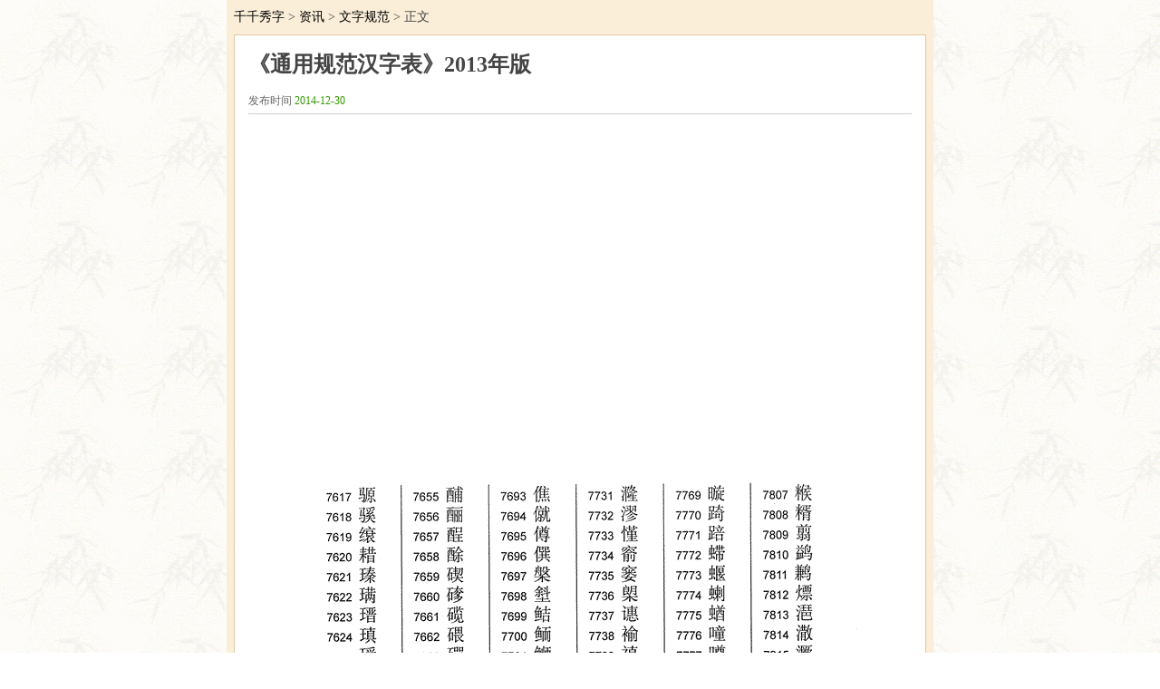

--- FILE ---
content_type: text/html
request_url: https://www.qqxiuzi.cn/wz/zixun/1678_44.htm
body_size: 2366
content:
<!doctype html>
<html>
<head>
<meta charset="utf-8">
<meta name="viewport" content="width=device-width,initial-scale=1,minimum-scale=1">
<title>《通用规范汉字表》2013年版</title>
<meta name="keywords" content="">
<meta name="description" content="国务院关于公布《通用规范汉字表》的通知 国发〔2013〕23号 各省、自治区、直辖市人民政府，国务院各部委、各直属机构： 　　国务院同意教育部、国家语言文字工作委员会组织制定的《通用规范汉字表》，现予公布。 　　《通用规范汉字表》是贯彻《中华人民共和国国家通用语言文字法》，适应新形势下社会各领域汉字应用需要的重要汉字规范。制定和实施《通用规范汉字表》，对提升国家通用语言文字的规范化、标准化、信息化水平，促进国家经济社会和文化教育事业发展具有重要意义。《通用规范汉字表》公布后，社会一般应用领域的汉">
<link href="https://www.qqxiuzi.cn/wz/template/css/style.css" rel="stylesheet" type="text/css">
<script src="https://www.qqxiuzi.cn/wz/template/js/func.js"></script>
<script src="/js/head.js"></script>
</head>
<body> 
<div class="wrap"> 
  <!--页头--> 
  <div class="head"> 
    <div class="sitepath"><a href='/'>千千秀字</a> >  <a href='https://www.qqxiuzi.cn/wz/zixun/'>资讯</a> >  <a href='https://www.qqxiuzi.cn/wz/zixun/wenziguifan/'>文字规范</a> > 正文</div> 
  </div> 
  <!--正文--> 
  <div class="main"> 
  <div class="content"> 
      <div class="title"> 
        <h1>《通用规范汉字表》2013年版</h1> 
      </div> 
      <div class="info">发布时间 <span>2014-12-30</span></div> 
      <div class="ad1"><script async src="//pagead2.googlesyndication.com/pagead/js/adsbygoogle.js"></script>
<ins class="adsbygoogle"
     style="display:block"
     data-ad-client="ca-pub-2440711871479504"
     data-ad-slot="8604148262"
     data-ad-format="auto"></ins>
<script>
(adsbygoogle = window.adsbygoogle || []).push({});
</script></div> 
      <div class="area" id="content"> 
        
<p><img onload="size(this)" alt="《通用规范汉字表》2013年版" src="/wz/uploadfile/201412/30/B415215245.gif" /></p>
 
      </div> 
      <table align="center" class="page"><tr><td><a href="https://www.qqxiuzi.cn/wz/zixun/1678_43.htm">上一页</a><a href="https://www.qqxiuzi.cn/wz/zixun/1678.htm">1</a><a href="https://www.qqxiuzi.cn/wz/zixun/1678_1.htm">2</a><a href="https://www.qqxiuzi.cn/wz/zixun/1678_2.htm">3</a><a href="https://www.qqxiuzi.cn/wz/zixun/1678_3.htm">4</a><a href="https://www.qqxiuzi.cn/wz/zixun/1678_4.htm">5</a><a href="https://www.qqxiuzi.cn/wz/zixun/1678_5.htm">6</a><a href="https://www.qqxiuzi.cn/wz/zixun/1678_6.htm">7</a><a href="https://www.qqxiuzi.cn/wz/zixun/1678_7.htm">8</a><a href="https://www.qqxiuzi.cn/wz/zixun/1678_8.htm">9</a><a href="https://www.qqxiuzi.cn/wz/zixun/1678_9.htm">10</a><a href="https://www.qqxiuzi.cn/wz/zixun/1678_10.htm">11</a><a href="https://www.qqxiuzi.cn/wz/zixun/1678_11.htm">12</a><a href="https://www.qqxiuzi.cn/wz/zixun/1678_12.htm">13</a><a href="https://www.qqxiuzi.cn/wz/zixun/1678_13.htm">14</a><a href="https://www.qqxiuzi.cn/wz/zixun/1678_14.htm">15</a><a href="https://www.qqxiuzi.cn/wz/zixun/1678_15.htm">16</a><a href="https://www.qqxiuzi.cn/wz/zixun/1678_16.htm">17</a><a href="https://www.qqxiuzi.cn/wz/zixun/1678_17.htm">18</a><a href="https://www.qqxiuzi.cn/wz/zixun/1678_18.htm">19</a><a href="https://www.qqxiuzi.cn/wz/zixun/1678_19.htm">20</a><a href="https://www.qqxiuzi.cn/wz/zixun/1678_20.htm">21</a><a href="https://www.qqxiuzi.cn/wz/zixun/1678_21.htm">22</a><a href="https://www.qqxiuzi.cn/wz/zixun/1678_22.htm">23</a><a href="https://www.qqxiuzi.cn/wz/zixun/1678_23.htm">24</a><a href="https://www.qqxiuzi.cn/wz/zixun/1678_24.htm">25</a><a href="https://www.qqxiuzi.cn/wz/zixun/1678_25.htm">26</a><a href="https://www.qqxiuzi.cn/wz/zixun/1678_26.htm">27</a><a href="https://www.qqxiuzi.cn/wz/zixun/1678_27.htm">28</a><a href="https://www.qqxiuzi.cn/wz/zixun/1678_28.htm">29</a><a href="https://www.qqxiuzi.cn/wz/zixun/1678_29.htm">30</a><a href="https://www.qqxiuzi.cn/wz/zixun/1678_30.htm">31</a><a href="https://www.qqxiuzi.cn/wz/zixun/1678_31.htm">32</a><a href="https://www.qqxiuzi.cn/wz/zixun/1678_32.htm">33</a><a href="https://www.qqxiuzi.cn/wz/zixun/1678_33.htm">34</a><a href="https://www.qqxiuzi.cn/wz/zixun/1678_34.htm">35</a><a href="https://www.qqxiuzi.cn/wz/zixun/1678_35.htm">36</a><a href="https://www.qqxiuzi.cn/wz/zixun/1678_36.htm">37</a><a href="https://www.qqxiuzi.cn/wz/zixun/1678_37.htm">38</a><a href="https://www.qqxiuzi.cn/wz/zixun/1678_38.htm">39</a><a href="https://www.qqxiuzi.cn/wz/zixun/1678_39.htm">40</a><a href="https://www.qqxiuzi.cn/wz/zixun/1678_40.htm">41</a><a href="https://www.qqxiuzi.cn/wz/zixun/1678_41.htm">42</a><a href="https://www.qqxiuzi.cn/wz/zixun/1678_42.htm">43</a><a href="https://www.qqxiuzi.cn/wz/zixun/1678_43.htm">44</a><a href="https://www.qqxiuzi.cn/wz/zixun/1678_44.htm" class="current">45</a><a href="https://www.qqxiuzi.cn/wz/zixun/1678_45.htm">46</a><a href="https://www.qqxiuzi.cn/wz/zixun/1678_46.htm">47</a><a href="https://www.qqxiuzi.cn/wz/zixun/1678_47.htm">48</a><a href="https://www.qqxiuzi.cn/wz/zixun/1678_48.htm">49</a><a href="https://www.qqxiuzi.cn/wz/zixun/1678_49.htm">50</a><a href="https://www.qqxiuzi.cn/wz/zixun/1678_50.htm">51</a><a href="https://www.qqxiuzi.cn/wz/zixun/1678_51.htm">52</a><a href="https://www.qqxiuzi.cn/wz/zixun/1678_52.htm">53</a><a href="https://www.qqxiuzi.cn/wz/zixun/1678_53.htm">54</a><a href="https://www.qqxiuzi.cn/wz/zixun/1678_54.htm">55</a><a href="https://www.qqxiuzi.cn/wz/zixun/1678_55.htm">56</a><a href="https://www.qqxiuzi.cn/wz/zixun/1678_56.htm">57</a><a href="https://www.qqxiuzi.cn/wz/zixun/1678_57.htm">58</a><a href="https://www.qqxiuzi.cn/wz/zixun/1678_58.htm">59</a><a href="https://www.qqxiuzi.cn/wz/zixun/1678_59.htm">60</a><a href="https://www.qqxiuzi.cn/wz/zixun/1678_60.htm">61</a><a href="https://www.qqxiuzi.cn/wz/zixun/1678_61.htm">62</a><a href="https://www.qqxiuzi.cn/wz/zixun/1678_62.htm">63</a><a href="https://www.qqxiuzi.cn/wz/zixun/1678_63.htm">64</a><a href="https://www.qqxiuzi.cn/wz/zixun/1678_64.htm">65</a><a href="https://www.qqxiuzi.cn/wz/zixun/1678_65.htm">66</a><a href="https://www.qqxiuzi.cn/wz/zixun/1678_66.htm">67</a><a href="https://www.qqxiuzi.cn/wz/zixun/1678_67.htm">68</a><a href="https://www.qqxiuzi.cn/wz/zixun/1678_68.htm">69</a><a href="https://www.qqxiuzi.cn/wz/zixun/1678_69.htm">70</a><a href="https://www.qqxiuzi.cn/wz/zixun/1678_70.htm">71</a><a href="https://www.qqxiuzi.cn/wz/zixun/1678_71.htm">72</a><a href="https://www.qqxiuzi.cn/wz/zixun/1678_72.htm">73</a><a href="https://www.qqxiuzi.cn/wz/zixun/1678_73.htm">74</a><a href="https://www.qqxiuzi.cn/wz/zixun/1678_74.htm">75</a><a href="https://www.qqxiuzi.cn/wz/zixun/1678_75.htm">76</a><a href="https://www.qqxiuzi.cn/wz/zixun/1678_76.htm">77</a><a href="https://www.qqxiuzi.cn/wz/zixun/1678_77.htm">78</a><a href="https://www.qqxiuzi.cn/wz/zixun/1678_78.htm">79</a><a href="https://www.qqxiuzi.cn/wz/zixun/1678_79.htm">80</a><a href="https://www.qqxiuzi.cn/wz/zixun/1678_80.htm">81</a><a href="https://www.qqxiuzi.cn/wz/zixun/1678_81.htm">82</a><a href="https://www.qqxiuzi.cn/wz/zixun/1678_82.htm">83</a><a href="https://www.qqxiuzi.cn/wz/zixun/1678_83.htm">84</a><a href="https://www.qqxiuzi.cn/wz/zixun/1678_84.htm">85</a><a href="https://www.qqxiuzi.cn/wz/zixun/1678_85.htm">86</a><a href="https://www.qqxiuzi.cn/wz/zixun/1678_86.htm">87</a><a href="https://www.qqxiuzi.cn/wz/zixun/1678_87.htm">88</a><a href="https://www.qqxiuzi.cn/wz/zixun/1678_88.htm">89</a><a href="https://www.qqxiuzi.cn/wz/zixun/1678_89.htm">90</a><a href="https://www.qqxiuzi.cn/wz/zixun/1678_90.htm">91</a><a href="https://www.qqxiuzi.cn/wz/zixun/1678_91.htm">92</a><a href="https://www.qqxiuzi.cn/wz/zixun/1678_92.htm">93</a><a href="https://www.qqxiuzi.cn/wz/zixun/1678_93.htm">94</a><a href="https://www.qqxiuzi.cn/wz/zixun/1678_94.htm">95</a><a href="https://www.qqxiuzi.cn/wz/zixun/1678_95.htm">96</a><a href="https://www.qqxiuzi.cn/wz/zixun/1678_96.htm">97</a><a href="https://www.qqxiuzi.cn/wz/zixun/1678_97.htm">98</a><a href="https://www.qqxiuzi.cn/wz/zixun/1678_98.htm">99</a><a href="https://www.qqxiuzi.cn/wz/zixun/1678_99.htm">100</a><a href="https://www.qqxiuzi.cn/wz/zixun/1678_100.htm">101</a><a href="https://www.qqxiuzi.cn/wz/zixun/1678_101.htm">102</a><a href="https://www.qqxiuzi.cn/wz/zixun/1678_102.htm">103</a><a href="https://www.qqxiuzi.cn/wz/zixun/1678_103.htm">104</a><a href="https://www.qqxiuzi.cn/wz/zixun/1678_104.htm">105</a><a href="https://www.qqxiuzi.cn/wz/zixun/1678_105.htm">106</a><a href="https://www.qqxiuzi.cn/wz/zixun/1678_106.htm">107</a><a href="https://www.qqxiuzi.cn/wz/zixun/1678_107.htm">108</a><a href="https://www.qqxiuzi.cn/wz/zixun/1678_108.htm">109</a><a href="https://www.qqxiuzi.cn/wz/zixun/1678_109.htm">110</a><a href="https://www.qqxiuzi.cn/wz/zixun/1678_110.htm">111</a><a href="https://www.qqxiuzi.cn/wz/zixun/1678_111.htm">112</a><a href="https://www.qqxiuzi.cn/wz/zixun/1678_112.htm">113</a><a href="https://www.qqxiuzi.cn/wz/zixun/1678_113.htm">114</a><a href="https://www.qqxiuzi.cn/wz/zixun/1678_114.htm">115</a><a href="https://www.qqxiuzi.cn/wz/zixun/1678_115.htm">116</a><a href="https://www.qqxiuzi.cn/wz/zixun/1678_116.htm">117</a><a href="https://www.qqxiuzi.cn/wz/zixun/1678_117.htm">118</a><a href="https://www.qqxiuzi.cn/wz/zixun/1678_118.htm">119</a><a href="https://www.qqxiuzi.cn/wz/zixun/1678_119.htm">120</a><a href="https://www.qqxiuzi.cn/wz/zixun/1678_120.htm">121</a><a href="https://www.qqxiuzi.cn/wz/zixun/1678_121.htm">122</a><a href="https://www.qqxiuzi.cn/wz/zixun/1678_122.htm">123</a><a href="https://www.qqxiuzi.cn/wz/zixun/1678_123.htm">124</a><a href="https://www.qqxiuzi.cn/wz/zixun/1678_124.htm">125</a><a href="https://www.qqxiuzi.cn/wz/zixun/1678_125.htm">126</a><a href="https://www.qqxiuzi.cn/wz/zixun/1678_126.htm">127</a><a href="https://www.qqxiuzi.cn/wz/zixun/1678_127.htm">128</a><a href="https://www.qqxiuzi.cn/wz/zixun/1678_128.htm">129</a><a href="https://www.qqxiuzi.cn/wz/zixun/1678_129.htm">130</a><a href="https://www.qqxiuzi.cn/wz/zixun/1678_130.htm">131</a><a href="https://www.qqxiuzi.cn/wz/zixun/1678_131.htm">132</a><a href="https://www.qqxiuzi.cn/wz/zixun/1678_132.htm">133</a><a href="https://www.qqxiuzi.cn/wz/zixun/1678_133.htm">134</a><a href="https://www.qqxiuzi.cn/wz/zixun/1678_134.htm">135</a><a href="https://www.qqxiuzi.cn/wz/zixun/1678_135.htm">136</a><a href="https://www.qqxiuzi.cn/wz/zixun/1678_136.htm">137</a><a href="https://www.qqxiuzi.cn/wz/zixun/1678_137.htm">138</a><a href="https://www.qqxiuzi.cn/wz/zixun/1678_138.htm">139</a><a href="https://www.qqxiuzi.cn/wz/zixun/1678_45.htm">下一页</a></td></tr></table>
      <div class="prenext"><span class="pre">&lt;&lt; <a href='https://www.qqxiuzi.cn/wz/zixun/1679.htm'>《通用规范汉字表》说明</a></span><span class="next">&gt;&gt; <a href='https://www.qqxiuzi.cn/wz/zixun/1659.htm'>“字形微调”也不能有随意性——对44个汉字字形微调的看法</a></span> 
        <div style="clear:both;"></div> 
      </div> 
      <div class="ad2"><script async src="//pagead2.googlesyndication.com/pagead/js/adsbygoogle.js"></script>
<ins class="adsbygoogle"
     style="display:block"
     data-ad-client="ca-pub-2440711871479504"
     data-ad-slot="8604148262"
     data-ad-format="auto"></ins>
<script>
(adsbygoogle = window.adsbygoogle || []).push({});
</script></div> 
    </div> 
  </div> 
  <!--页尾--> 
  <div class="foot"><div>QQXIUZI.CN <a href="https://www.qqxiuzi.cn">千千秀字</a></div></div> 
</div> 
<div><a href="javascript:;" id="goTop" class="scrollBtn" style="display:none;"></a></div>
<script src="https://www.qqxiuzi.cn/wz/template/js/foot.js"></script>
</body>
</html>


--- FILE ---
content_type: text/html; charset=utf-8
request_url: https://www.google.com/recaptcha/api2/aframe
body_size: 265
content:
<!DOCTYPE HTML><html><head><meta http-equiv="content-type" content="text/html; charset=UTF-8"></head><body><script nonce="rVStVrtkqwEVW2cd9BWndw">/** Anti-fraud and anti-abuse applications only. See google.com/recaptcha */ try{var clients={'sodar':'https://pagead2.googlesyndication.com/pagead/sodar?'};window.addEventListener("message",function(a){try{if(a.source===window.parent){var b=JSON.parse(a.data);var c=clients[b['id']];if(c){var d=document.createElement('img');d.src=c+b['params']+'&rc='+(localStorage.getItem("rc::a")?sessionStorage.getItem("rc::b"):"");window.document.body.appendChild(d);sessionStorage.setItem("rc::e",parseInt(sessionStorage.getItem("rc::e")||0)+1);localStorage.setItem("rc::h",'1768919272290');}}}catch(b){}});window.parent.postMessage("_grecaptcha_ready", "*");}catch(b){}</script></body></html>

--- FILE ---
content_type: text/css
request_url: https://www.qqxiuzi.cn/wz/template/css/style.css
body_size: 1437
content:
body{font-size:14px;color:#444;padding:0;margin:0 auto;background-image:url(../images/bg.gif);background-attachment:fixed;background-repeat:repeat;font-family:"宋体";word-wrap:break-word;}
@media screen and (max-width:1152px){
	body{font-size:18px;}
}
a{text-decoration:none;color:#000;}
a:hover{text-decoration:underline;}
/* 主区域 */
.wrap{max-width:780px;min-width:320px;margin:0 auto;background-color:#FAEED8;}
/* 页头 */
.head{margin:0 1%;}
.head .sitepath{padding-top:10px;}
/* 正文 */
.main{margin:10px 1%;background-color:#fff;border:1px #E2C69E solid;}
/* 正文-栏目 */
.main .channel{margin:15px 2%;}
.main .channel .node{float:left;width:49%;margin-bottom:15px;border:1px solid #ddd;box-sizing:border-box;overflow:hidden;}
.main .channel .even{margin-left:2%;}
.main .channel .node .title{border-bottom:1px dashed #ccc;font-weight:bold;color:#404040;padding:7px 5px 5px 5px;background-color:#F6F6F6;}
.main .channel .node .title a{color:#333;text-decoration:none}
.main .channel .node .title a:hover{text-decoration:none;color:#f00}
.main .channel .node .box{line-height:25px;padding-top:6px;padding-right:5px;padding-bottom:0;padding-left:5px}
.main .channel .node .box ul{width:95%;list-style:none;padding:0;margin:0;}
.main .channel .node .box ul li{background-image:url(../images/li.gif);background-repeat:no-repeat;background-position:5px 11px;padding-left:15px;white-space:nowrap;text-overflow:ellipsis;overflow:hidden}
.main .channel .node .box ul a{color:#2B2B2B;text-decoration:none}
.main .channel .node .box ul a:hover{color:#F00;text-decoration:underline}
/* 正文-列表 */
.main .list{margin:0 15px;}
.main .list .node{margin-bottom:8px;padding-bottom:10px;max-width:728px;overflow:hidden;border-bottom:1px #E2C69E solid;}
.main .list .node .title{width:100%;min-height:27px;}
.main .list .node .title h2{margin:0;padding:8px;padding-left:12px;font-size:1em;background:url(../images/model-title-icon.gif) no-repeat left 0.64em;}
.main .list .node .title a{font-weight:100;text-decoration:none;color:#06c;}
.main .list .node .title a:hover{text-decoration:underline;}
.main .list .node .description{padding-top:8px;line-height:150%;color:#555;font-size:0.93em;color:#666;}
.main .list .node .description img{border:1px #eee solid;margin-right:9px;}
.main .list .node .description p{margin:0;padding:0;}
.main .list .node .info{text-align:right;font-size:0.86em;color:#390;font-family:Georgia, "Times New Roman", Times, serif;padding-right:18px;}
/* 正文-内容 */
.main .content{margin:0 15px;}
.main .content .title{}
.main .content .title h1{font-size:24px;}
.main .content .info{font-size:0.86em;color:#666;border-bottom:#ccc solid 1px;padding-bottom:5px;}
.main .content .info span{color:#390}
.main .content .area{line-height:160%;max-width:728px;overflow:hidden;}
.main .content .area a{color:#06c;}
.main .content .prenext{line-height:2em;border-top:1px dashed #ccc;border-bottom:1px dashed #ccc;padding:0.5em 0;white-space:nowrap;overflow:hidden;margin-bottom:15px;}
.main .content .prenext .pre{float:left;width:49%;overflow:hidden;text-overflow:ellipsis;}
.main .content .prenext .next{text-align:right;float:right;width:49%;overflow:hidden;text-overflow:ellipsis;}
.ad1{margin:15px auto;}
.ad2{margin:15px auto;}
/* 页尾 */
.foot{text-align:center;padding:5px 10px;line-height:1.5em;}
/* 分页 */
.page{font-family:Arial, Helvetica, sans-serif;margin:0 auto 15px;padding:0;border-width:0;}
.page a,.page span{display:block;color:#390;text-decoration:none;border:1px solid #ccc;height:1.7em;line-height:1.7em;padding:0 0.5em;float:left;margin:5px 2px;text-align:center;}
.page a:hover,.page .current{color:#f60;border:1px solid #f60;}
.page input{padding:0;color:#390;width:3em;height:1.7em;border:1px solid #ccc;text-align:center;margin:5px 2px;font-size:1em;font-family:Arial, Helvetica, sans-serif;float:left;}
/* 侧边按钮 */
.scrollBtn{width:50px;height:50px;position:fixed !important;position:absolute;left:50%;margin-left:395px;outline:none;}
#goTop{bottom:125px;background:url(../images/goTop.gif);}
#goTop:hover{background:url(../images/goTop_hover.gif);}
@media screen and (max-width:600px){
	.main .channel .node{width:100%;}
	.main .channel .even{margin-left:0;}
	.main .content .prenext .pre{float:none;display:block;width:100%;}
	.main .content .prenext .next{text-align:left;float:none;display:block;width:100%;}
}


--- FILE ---
content_type: application/javascript
request_url: https://www.qqxiuzi.cn/wz/template/js/foot.js
body_size: 336
content:
// ���ض���
function goTopEx(){
	var obj = document.getElementById("goTop");
	function getScrollTop(){
		return document.documentElement.scrollTop || document.body.scrollTop;
	}
	function setScrollTop(value){
		if (document.documentElement.scrollTop){
			document.documentElement.scrollTop = value;
		} else {
			document.body.scrollTop = value;
		}
	}
	window.onscroll = function(){
		getScrollTop() > 0 ? obj.style.display = "block": obj.style.display = "none";
	}
	obj.onclick = function(){
		var value = (getScrollTop() * 0.1);
		var goTop = setInterval(scrollMove, 10);
		function scrollMove(){
			setScrollTop(getScrollTop() - value);
			if (getScrollTop() < 1) clearInterval(goTop);
		}
	}
} 
goTopEx();
